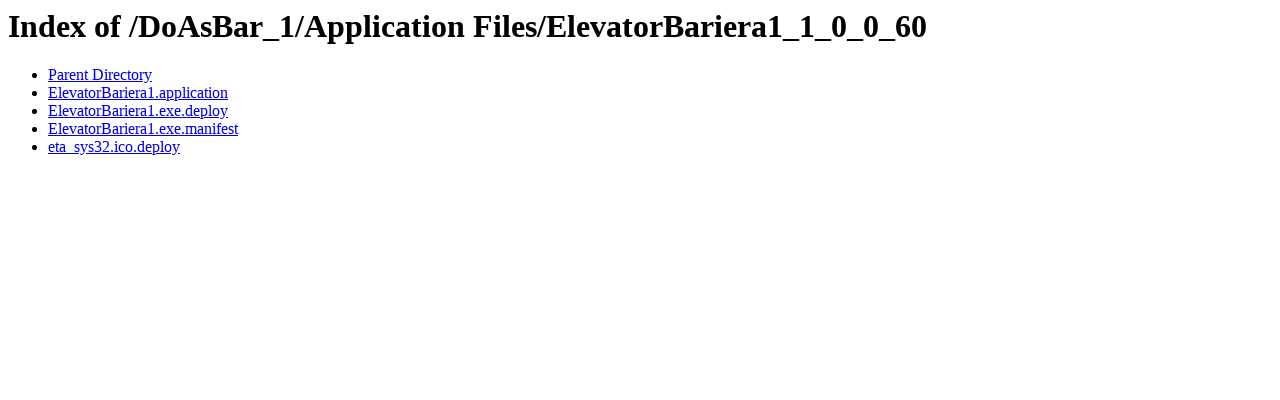

--- FILE ---
content_type: text/html;charset=ISO-8859-1
request_url: http://ftp.eta-sys.net/DoAsBar_1/Application%20Files/ElevatorBariera1_1_0_0_60/
body_size: 652
content:
<!DOCTYPE HTML PUBLIC "-//W3C//DTD HTML 3.2 Final//EN">
<html>
 <head>
  <title>Index of /DoAsBar_1/Application Files/ElevatorBariera1_1_0_0_60</title>
 </head>
 <body>
<h1>Index of /DoAsBar_1/Application Files/ElevatorBariera1_1_0_0_60</h1>
<ul><li><a href="/DoAsBar_1/Application%20Files/"> Parent Directory</a></li>
<li><a href="ElevatorBariera1.application"> ElevatorBariera1.application</a></li>
<li><a href="ElevatorBariera1.exe.deploy"> ElevatorBariera1.exe.deploy</a></li>
<li><a href="ElevatorBariera1.exe.manifest"> ElevatorBariera1.exe.manifest</a></li>
<li><a href="eta_sys32.ico.deploy"> eta_sys32.ico.deploy</a></li>
</ul>
</body></html>
